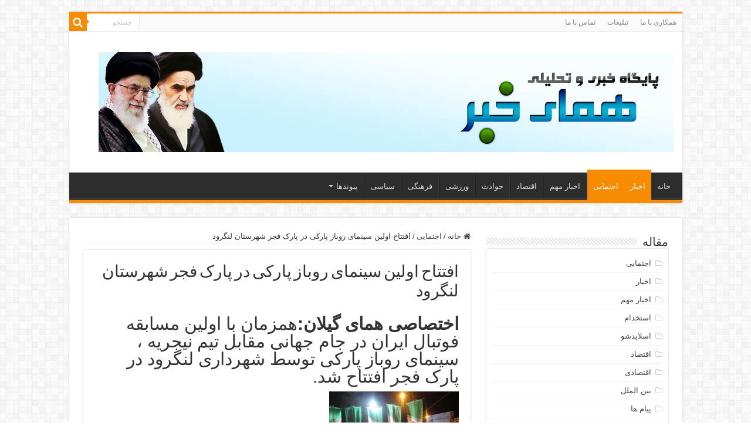

--- FILE ---
content_type: text/html; charset=UTF-8
request_url: https://homaykhabar.ir/%D8%A7%D9%81%D8%AA%D8%AA%D8%A7%D8%AD-%D8%A7%D9%88%D9%84%DB%8C%D9%86-%D8%B3%DB%8C%D9%86%D9%85%D8%A7%DB%8C-%D8%B1%D9%88%D8%A8%D8%A7%D8%B2-%D9%BE%D8%A7%D8%B1%DA%A9%DB%8C-%D8%AF%D8%B1-%D9%BE%D8%A7%D8%B1/
body_size: 12990
content:
<!DOCTYPE html>
<html dir="rtl" lang="fa-IR" prefix="og: http://ogp.me/ns#">
<head>
<meta charset="UTF-8" />
<link rel="profile" href="http://gmpg.org/xfn/11" />
<link rel="pingback" href="https://homaykhabar.ir/xmlrpc.php" />
<title>افتتاح اولین سینمای روباز پارکی در پارک فجر شهرستان لنگرود &#8211; پایگاه خبری و تحلیلی همای خبر</title>
<meta name='robots' content='max-image-preview:large' />
<link rel="alternate" type="application/rss+xml" title="پایگاه خبری و تحلیلی همای خبر &raquo; خوراک" href="https://homaykhabar.ir/feed/" />
<link rel="alternate" type="application/rss+xml" title="پایگاه خبری و تحلیلی همای خبر &raquo; خوراک دیدگاه‌ها" href="https://homaykhabar.ir/comments/feed/" />
<link rel="alternate" type="application/rss+xml" title="پایگاه خبری و تحلیلی همای خبر &raquo; افتتاح اولین سینمای روباز پارکی در پارک فجر شهرستان لنگرود خوراک دیدگاه‌ها" href="https://homaykhabar.ir/%d8%a7%d9%81%d8%aa%d8%aa%d8%a7%d8%ad-%d8%a7%d9%88%d9%84%db%8c%d9%86-%d8%b3%db%8c%d9%86%d9%85%d8%a7%db%8c-%d8%b1%d9%88%d8%a8%d8%a7%d8%b2-%d9%be%d8%a7%d8%b1%da%a9%db%8c-%d8%af%d8%b1-%d9%be%d8%a7%d8%b1/feed/" />
<link rel="alternate" title="oEmbed (JSON)" type="application/json+oembed" href="https://homaykhabar.ir/wp-json/oembed/1.0/embed?url=https%3A%2F%2Fhomaykhabar.ir%2F%25d8%25a7%25d9%2581%25d8%25aa%25d8%25aa%25d8%25a7%25d8%25ad-%25d8%25a7%25d9%2588%25d9%2584%25db%258c%25d9%2586-%25d8%25b3%25db%258c%25d9%2586%25d9%2585%25d8%25a7%25db%258c-%25d8%25b1%25d9%2588%25d8%25a8%25d8%25a7%25d8%25b2-%25d9%25be%25d8%25a7%25d8%25b1%25da%25a9%25db%258c-%25d8%25af%25d8%25b1-%25d9%25be%25d8%25a7%25d8%25b1%2F" />
<link rel="alternate" title="oEmbed (XML)" type="text/xml+oembed" href="https://homaykhabar.ir/wp-json/oembed/1.0/embed?url=https%3A%2F%2Fhomaykhabar.ir%2F%25d8%25a7%25d9%2581%25d8%25aa%25d8%25aa%25d8%25a7%25d8%25ad-%25d8%25a7%25d9%2588%25d9%2584%25db%258c%25d9%2586-%25d8%25b3%25db%258c%25d9%2586%25d9%2585%25d8%25a7%25db%258c-%25d8%25b1%25d9%2588%25d8%25a8%25d8%25a7%25d8%25b2-%25d9%25be%25d8%25a7%25d8%25b1%25da%25a9%25db%258c-%25d8%25af%25d8%25b1-%25d9%25be%25d8%25a7%25d8%25b1%2F&#038;format=xml" />
<style id='wp-img-auto-sizes-contain-inline-css' type='text/css'>
img:is([sizes=auto i],[sizes^="auto," i]){contain-intrinsic-size:3000px 1500px}
/*# sourceURL=wp-img-auto-sizes-contain-inline-css */
</style>
<style id='wp-emoji-styles-inline-css' type='text/css'>

	img.wp-smiley, img.emoji {
		display: inline !important;
		border: none !important;
		box-shadow: none !important;
		height: 1em !important;
		width: 1em !important;
		margin: 0 0.07em !important;
		vertical-align: -0.1em !important;
		background: none !important;
		padding: 0 !important;
	}
/*# sourceURL=wp-emoji-styles-inline-css */
</style>
<style id='wp-block-library-inline-css' type='text/css'>
:root{--wp-block-synced-color:#7a00df;--wp-block-synced-color--rgb:122,0,223;--wp-bound-block-color:var(--wp-block-synced-color);--wp-editor-canvas-background:#ddd;--wp-admin-theme-color:#007cba;--wp-admin-theme-color--rgb:0,124,186;--wp-admin-theme-color-darker-10:#006ba1;--wp-admin-theme-color-darker-10--rgb:0,107,160.5;--wp-admin-theme-color-darker-20:#005a87;--wp-admin-theme-color-darker-20--rgb:0,90,135;--wp-admin-border-width-focus:2px}@media (min-resolution:192dpi){:root{--wp-admin-border-width-focus:1.5px}}.wp-element-button{cursor:pointer}:root .has-very-light-gray-background-color{background-color:#eee}:root .has-very-dark-gray-background-color{background-color:#313131}:root .has-very-light-gray-color{color:#eee}:root .has-very-dark-gray-color{color:#313131}:root .has-vivid-green-cyan-to-vivid-cyan-blue-gradient-background{background:linear-gradient(135deg,#00d084,#0693e3)}:root .has-purple-crush-gradient-background{background:linear-gradient(135deg,#34e2e4,#4721fb 50%,#ab1dfe)}:root .has-hazy-dawn-gradient-background{background:linear-gradient(135deg,#faaca8,#dad0ec)}:root .has-subdued-olive-gradient-background{background:linear-gradient(135deg,#fafae1,#67a671)}:root .has-atomic-cream-gradient-background{background:linear-gradient(135deg,#fdd79a,#004a59)}:root .has-nightshade-gradient-background{background:linear-gradient(135deg,#330968,#31cdcf)}:root .has-midnight-gradient-background{background:linear-gradient(135deg,#020381,#2874fc)}:root{--wp--preset--font-size--normal:16px;--wp--preset--font-size--huge:42px}.has-regular-font-size{font-size:1em}.has-larger-font-size{font-size:2.625em}.has-normal-font-size{font-size:var(--wp--preset--font-size--normal)}.has-huge-font-size{font-size:var(--wp--preset--font-size--huge)}.has-text-align-center{text-align:center}.has-text-align-left{text-align:left}.has-text-align-right{text-align:right}.has-fit-text{white-space:nowrap!important}#end-resizable-editor-section{display:none}.aligncenter{clear:both}.items-justified-left{justify-content:flex-start}.items-justified-center{justify-content:center}.items-justified-right{justify-content:flex-end}.items-justified-space-between{justify-content:space-between}.screen-reader-text{border:0;clip-path:inset(50%);height:1px;margin:-1px;overflow:hidden;padding:0;position:absolute;width:1px;word-wrap:normal!important}.screen-reader-text:focus{background-color:#ddd;clip-path:none;color:#444;display:block;font-size:1em;height:auto;left:5px;line-height:normal;padding:15px 23px 14px;text-decoration:none;top:5px;width:auto;z-index:100000}html :where(.has-border-color){border-style:solid}html :where([style*=border-top-color]){border-top-style:solid}html :where([style*=border-right-color]){border-right-style:solid}html :where([style*=border-bottom-color]){border-bottom-style:solid}html :where([style*=border-left-color]){border-left-style:solid}html :where([style*=border-width]){border-style:solid}html :where([style*=border-top-width]){border-top-style:solid}html :where([style*=border-right-width]){border-right-style:solid}html :where([style*=border-bottom-width]){border-bottom-style:solid}html :where([style*=border-left-width]){border-left-style:solid}html :where(img[class*=wp-image-]){height:auto;max-width:100%}:where(figure){margin:0 0 1em}html :where(.is-position-sticky){--wp-admin--admin-bar--position-offset:var(--wp-admin--admin-bar--height,0px)}@media screen and (max-width:600px){html :where(.is-position-sticky){--wp-admin--admin-bar--position-offset:0px}}

/*# sourceURL=wp-block-library-inline-css */
</style><style id='global-styles-inline-css' type='text/css'>
:root{--wp--preset--aspect-ratio--square: 1;--wp--preset--aspect-ratio--4-3: 4/3;--wp--preset--aspect-ratio--3-4: 3/4;--wp--preset--aspect-ratio--3-2: 3/2;--wp--preset--aspect-ratio--2-3: 2/3;--wp--preset--aspect-ratio--16-9: 16/9;--wp--preset--aspect-ratio--9-16: 9/16;--wp--preset--color--black: #000000;--wp--preset--color--cyan-bluish-gray: #abb8c3;--wp--preset--color--white: #ffffff;--wp--preset--color--pale-pink: #f78da7;--wp--preset--color--vivid-red: #cf2e2e;--wp--preset--color--luminous-vivid-orange: #ff6900;--wp--preset--color--luminous-vivid-amber: #fcb900;--wp--preset--color--light-green-cyan: #7bdcb5;--wp--preset--color--vivid-green-cyan: #00d084;--wp--preset--color--pale-cyan-blue: #8ed1fc;--wp--preset--color--vivid-cyan-blue: #0693e3;--wp--preset--color--vivid-purple: #9b51e0;--wp--preset--gradient--vivid-cyan-blue-to-vivid-purple: linear-gradient(135deg,rgb(6,147,227) 0%,rgb(155,81,224) 100%);--wp--preset--gradient--light-green-cyan-to-vivid-green-cyan: linear-gradient(135deg,rgb(122,220,180) 0%,rgb(0,208,130) 100%);--wp--preset--gradient--luminous-vivid-amber-to-luminous-vivid-orange: linear-gradient(135deg,rgb(252,185,0) 0%,rgb(255,105,0) 100%);--wp--preset--gradient--luminous-vivid-orange-to-vivid-red: linear-gradient(135deg,rgb(255,105,0) 0%,rgb(207,46,46) 100%);--wp--preset--gradient--very-light-gray-to-cyan-bluish-gray: linear-gradient(135deg,rgb(238,238,238) 0%,rgb(169,184,195) 100%);--wp--preset--gradient--cool-to-warm-spectrum: linear-gradient(135deg,rgb(74,234,220) 0%,rgb(151,120,209) 20%,rgb(207,42,186) 40%,rgb(238,44,130) 60%,rgb(251,105,98) 80%,rgb(254,248,76) 100%);--wp--preset--gradient--blush-light-purple: linear-gradient(135deg,rgb(255,206,236) 0%,rgb(152,150,240) 100%);--wp--preset--gradient--blush-bordeaux: linear-gradient(135deg,rgb(254,205,165) 0%,rgb(254,45,45) 50%,rgb(107,0,62) 100%);--wp--preset--gradient--luminous-dusk: linear-gradient(135deg,rgb(255,203,112) 0%,rgb(199,81,192) 50%,rgb(65,88,208) 100%);--wp--preset--gradient--pale-ocean: linear-gradient(135deg,rgb(255,245,203) 0%,rgb(182,227,212) 50%,rgb(51,167,181) 100%);--wp--preset--gradient--electric-grass: linear-gradient(135deg,rgb(202,248,128) 0%,rgb(113,206,126) 100%);--wp--preset--gradient--midnight: linear-gradient(135deg,rgb(2,3,129) 0%,rgb(40,116,252) 100%);--wp--preset--font-size--small: 13px;--wp--preset--font-size--medium: 20px;--wp--preset--font-size--large: 36px;--wp--preset--font-size--x-large: 42px;--wp--preset--spacing--20: 0.44rem;--wp--preset--spacing--30: 0.67rem;--wp--preset--spacing--40: 1rem;--wp--preset--spacing--50: 1.5rem;--wp--preset--spacing--60: 2.25rem;--wp--preset--spacing--70: 3.38rem;--wp--preset--spacing--80: 5.06rem;--wp--preset--shadow--natural: 6px 6px 9px rgba(0, 0, 0, 0.2);--wp--preset--shadow--deep: 12px 12px 50px rgba(0, 0, 0, 0.4);--wp--preset--shadow--sharp: 6px 6px 0px rgba(0, 0, 0, 0.2);--wp--preset--shadow--outlined: 6px 6px 0px -3px rgb(255, 255, 255), 6px 6px rgb(0, 0, 0);--wp--preset--shadow--crisp: 6px 6px 0px rgb(0, 0, 0);}:where(.is-layout-flex){gap: 0.5em;}:where(.is-layout-grid){gap: 0.5em;}body .is-layout-flex{display: flex;}.is-layout-flex{flex-wrap: wrap;align-items: center;}.is-layout-flex > :is(*, div){margin: 0;}body .is-layout-grid{display: grid;}.is-layout-grid > :is(*, div){margin: 0;}:where(.wp-block-columns.is-layout-flex){gap: 2em;}:where(.wp-block-columns.is-layout-grid){gap: 2em;}:where(.wp-block-post-template.is-layout-flex){gap: 1.25em;}:where(.wp-block-post-template.is-layout-grid){gap: 1.25em;}.has-black-color{color: var(--wp--preset--color--black) !important;}.has-cyan-bluish-gray-color{color: var(--wp--preset--color--cyan-bluish-gray) !important;}.has-white-color{color: var(--wp--preset--color--white) !important;}.has-pale-pink-color{color: var(--wp--preset--color--pale-pink) !important;}.has-vivid-red-color{color: var(--wp--preset--color--vivid-red) !important;}.has-luminous-vivid-orange-color{color: var(--wp--preset--color--luminous-vivid-orange) !important;}.has-luminous-vivid-amber-color{color: var(--wp--preset--color--luminous-vivid-amber) !important;}.has-light-green-cyan-color{color: var(--wp--preset--color--light-green-cyan) !important;}.has-vivid-green-cyan-color{color: var(--wp--preset--color--vivid-green-cyan) !important;}.has-pale-cyan-blue-color{color: var(--wp--preset--color--pale-cyan-blue) !important;}.has-vivid-cyan-blue-color{color: var(--wp--preset--color--vivid-cyan-blue) !important;}.has-vivid-purple-color{color: var(--wp--preset--color--vivid-purple) !important;}.has-black-background-color{background-color: var(--wp--preset--color--black) !important;}.has-cyan-bluish-gray-background-color{background-color: var(--wp--preset--color--cyan-bluish-gray) !important;}.has-white-background-color{background-color: var(--wp--preset--color--white) !important;}.has-pale-pink-background-color{background-color: var(--wp--preset--color--pale-pink) !important;}.has-vivid-red-background-color{background-color: var(--wp--preset--color--vivid-red) !important;}.has-luminous-vivid-orange-background-color{background-color: var(--wp--preset--color--luminous-vivid-orange) !important;}.has-luminous-vivid-amber-background-color{background-color: var(--wp--preset--color--luminous-vivid-amber) !important;}.has-light-green-cyan-background-color{background-color: var(--wp--preset--color--light-green-cyan) !important;}.has-vivid-green-cyan-background-color{background-color: var(--wp--preset--color--vivid-green-cyan) !important;}.has-pale-cyan-blue-background-color{background-color: var(--wp--preset--color--pale-cyan-blue) !important;}.has-vivid-cyan-blue-background-color{background-color: var(--wp--preset--color--vivid-cyan-blue) !important;}.has-vivid-purple-background-color{background-color: var(--wp--preset--color--vivid-purple) !important;}.has-black-border-color{border-color: var(--wp--preset--color--black) !important;}.has-cyan-bluish-gray-border-color{border-color: var(--wp--preset--color--cyan-bluish-gray) !important;}.has-white-border-color{border-color: var(--wp--preset--color--white) !important;}.has-pale-pink-border-color{border-color: var(--wp--preset--color--pale-pink) !important;}.has-vivid-red-border-color{border-color: var(--wp--preset--color--vivid-red) !important;}.has-luminous-vivid-orange-border-color{border-color: var(--wp--preset--color--luminous-vivid-orange) !important;}.has-luminous-vivid-amber-border-color{border-color: var(--wp--preset--color--luminous-vivid-amber) !important;}.has-light-green-cyan-border-color{border-color: var(--wp--preset--color--light-green-cyan) !important;}.has-vivid-green-cyan-border-color{border-color: var(--wp--preset--color--vivid-green-cyan) !important;}.has-pale-cyan-blue-border-color{border-color: var(--wp--preset--color--pale-cyan-blue) !important;}.has-vivid-cyan-blue-border-color{border-color: var(--wp--preset--color--vivid-cyan-blue) !important;}.has-vivid-purple-border-color{border-color: var(--wp--preset--color--vivid-purple) !important;}.has-vivid-cyan-blue-to-vivid-purple-gradient-background{background: var(--wp--preset--gradient--vivid-cyan-blue-to-vivid-purple) !important;}.has-light-green-cyan-to-vivid-green-cyan-gradient-background{background: var(--wp--preset--gradient--light-green-cyan-to-vivid-green-cyan) !important;}.has-luminous-vivid-amber-to-luminous-vivid-orange-gradient-background{background: var(--wp--preset--gradient--luminous-vivid-amber-to-luminous-vivid-orange) !important;}.has-luminous-vivid-orange-to-vivid-red-gradient-background{background: var(--wp--preset--gradient--luminous-vivid-orange-to-vivid-red) !important;}.has-very-light-gray-to-cyan-bluish-gray-gradient-background{background: var(--wp--preset--gradient--very-light-gray-to-cyan-bluish-gray) !important;}.has-cool-to-warm-spectrum-gradient-background{background: var(--wp--preset--gradient--cool-to-warm-spectrum) !important;}.has-blush-light-purple-gradient-background{background: var(--wp--preset--gradient--blush-light-purple) !important;}.has-blush-bordeaux-gradient-background{background: var(--wp--preset--gradient--blush-bordeaux) !important;}.has-luminous-dusk-gradient-background{background: var(--wp--preset--gradient--luminous-dusk) !important;}.has-pale-ocean-gradient-background{background: var(--wp--preset--gradient--pale-ocean) !important;}.has-electric-grass-gradient-background{background: var(--wp--preset--gradient--electric-grass) !important;}.has-midnight-gradient-background{background: var(--wp--preset--gradient--midnight) !important;}.has-small-font-size{font-size: var(--wp--preset--font-size--small) !important;}.has-medium-font-size{font-size: var(--wp--preset--font-size--medium) !important;}.has-large-font-size{font-size: var(--wp--preset--font-size--large) !important;}.has-x-large-font-size{font-size: var(--wp--preset--font-size--x-large) !important;}
/*# sourceURL=global-styles-inline-css */
</style>

<style id='classic-theme-styles-inline-css' type='text/css'>
/*! This file is auto-generated */
.wp-block-button__link{color:#fff;background-color:#32373c;border-radius:9999px;box-shadow:none;text-decoration:none;padding:calc(.667em + 2px) calc(1.333em + 2px);font-size:1.125em}.wp-block-file__button{background:#32373c;color:#fff;text-decoration:none}
/*# sourceURL=/wp-includes/css/classic-themes.min.css */
</style>
<link rel='stylesheet' id='contact-form-7-css' href='https://homaykhabar.ir/wp-content/plugins/contact-form-7/includes/css/styles.css' type='text/css' media='all' />
<link rel='stylesheet' id='contact-form-7-rtl-css' href='https://homaykhabar.ir/wp-content/plugins/contact-form-7/includes/css/styles-rtl.css' type='text/css' media='all' />
<link rel='stylesheet' id='parent-style-css' href='https://homaykhabar.ir/wp-content/themes/sahifa/style.css' type='text/css' media='all' />
<link rel='stylesheet' id='tie-style-css' href='https://homaykhabar.ir/wp-content/themes/sahifa-child/style.css' type='text/css' media='all' />
<link rel='stylesheet' id='tie-ilightbox-skin-css' href='https://homaykhabar.ir/wp-content/themes/sahifa/css/ilightbox/dark-skin/skin.css' type='text/css' media='all' />
<script type="text/javascript" src="https://homaykhabar.ir/wp-includes/js/jquery/jquery.min.js" id="jquery-core-js"></script>
<script type="text/javascript" src="https://homaykhabar.ir/wp-includes/js/jquery/jquery-migrate.min.js" id="jquery-migrate-js"></script>
<link rel="https://api.w.org/" href="https://homaykhabar.ir/wp-json/" /><link rel="alternate" title="JSON" type="application/json" href="https://homaykhabar.ir/wp-json/wp/v2/posts/7849" /><link rel="EditURI" type="application/rsd+xml" title="RSD" href="https://homaykhabar.ir/xmlrpc.php?rsd" />
<link rel="stylesheet" href="https://homaykhabar.ir/wp-content/themes/sahifa-child/rtl.css" type="text/css" media="screen" /><meta name="generator" content="WordPress 6.9" />
<link rel="canonical" href="https://homaykhabar.ir/%d8%a7%d9%81%d8%aa%d8%aa%d8%a7%d8%ad-%d8%a7%d9%88%d9%84%db%8c%d9%86-%d8%b3%db%8c%d9%86%d9%85%d8%a7%db%8c-%d8%b1%d9%88%d8%a8%d8%a7%d8%b2-%d9%be%d8%a7%d8%b1%da%a9%db%8c-%d8%af%d8%b1-%d9%be%d8%a7%d8%b1/" />
<link rel='shortlink' href='https://homaykhabar.ir/?p=7849' />
<!-- Analytics by WP Statistics - https://wp-statistics.com -->
<link rel="shortcut icon" href="https://homaykhabar.ir/wp-content/themes/sahifa/favicon.ico" title="Favicon" />
<!--[if IE]>
<script type="text/javascript">jQuery(document).ready(function (){ jQuery(".menu-item").has("ul").children("a").attr("aria-haspopup", "true");});</script>
<![endif]-->
<!--[if lt IE 9]>
<script src="https://homaykhabar.ir/wp-content/themes/sahifa/js/html5.js"></script>
<script src="https://homaykhabar.ir/wp-content/themes/sahifa/js/selectivizr-min.js"></script>
<![endif]-->
<!--[if IE 9]>
<link rel="stylesheet" type="text/css" media="all" href="https://homaykhabar.ir/wp-content/themes/sahifa/css/ie9.css" />
<![endif]-->
<!--[if IE 8]>
<link rel="stylesheet" type="text/css" media="all" href="https://homaykhabar.ir/wp-content/themes/sahifa/css/ie8.css" />
<![endif]-->
<!--[if IE 7]>
<link rel="stylesheet" type="text/css" media="all" href="https://homaykhabar.ir/wp-content/themes/sahifa/css/ie7.css" />
<![endif]-->


<meta name="viewport" content="width=device-width, initial-scale=1.0" />



<style type="text/css" media="screen">


</style>

		<script type="text/javascript">
			/* <![CDATA[ */
				var sf_position = '0';
				var sf_templates = "<a href=\"{search_url_escaped}\">\u0645\u0634\u0627\u0647\u062f\u0647 \u062a\u0645\u0627\u0645 \u0646\u062a\u0627\u06cc\u062c<\/a>";
				var sf_input = '.search-live';
				jQuery(document).ready(function(){
					jQuery(sf_input).ajaxyLiveSearch({"expand":false,"searchUrl":"https:\/\/homaykhabar.ir\/?s=%s","text":"Search","delay":500,"iwidth":180,"width":315,"ajaxUrl":"https:\/\/homaykhabar.ir\/wp-admin\/admin-ajax.php","rtl":0});
					jQuery(".live-search_ajaxy-selective-input").keyup(function() {
						var width = jQuery(this).val().length * 8;
						if(width < 50) {
							width = 50;
						}
						jQuery(this).width(width);
					});
					jQuery(".live-search_ajaxy-selective-search").click(function() {
						jQuery(this).find(".live-search_ajaxy-selective-input").focus();
					});
					jQuery(".live-search_ajaxy-selective-close").click(function() {
						jQuery(this).parent().remove();
					});
				});
			/* ]]> */
		</script>
		<meta name="fontiran.com:license" content="NB76C">
<link rel="stylesheet" type="text/css" href="https://homaykhabar.ir/wp-content/themes/sahifa/fonts/abzarwp-fonts/fonts.css" />
</head>
<body id="top" class="rtl wp-singular post-template-default single single-post postid-7849 single-format-standard wp-theme-sahifa wp-child-theme-sahifa-child">

<div class="wrapper-outer">

	<div class="background-cover"></div>

	<aside id="slide-out">

	
	
		<div id="mobile-menu" ></div>
	</aside><!-- #slide-out /-->

		<div id="wrapper" class="boxed">
		<div class="inner-wrapper">

		<header id="theme-header" class="theme-header">
						<div id="top-nav" class="top-nav">
				<div class="container">

			
				<div class="top-menu"><ul id="menu-%d9%82%d8%b3%d9%85%d8%aa-%d8%a8%d8%a7%d9%84%d8%a7%db%8c%db%8c" class="menu"><li id="menu-item-9165" class="menu-item menu-item-type-post_type menu-item-object-page menu-item-9165"><a href="https://homaykhabar.ir/?page_id=9149">همکاری با ما</a></li>
<li id="menu-item-9168" class="menu-item menu-item-type-post_type menu-item-object-page menu-item-9168"><a href="https://homaykhabar.ir/%d8%aa%d8%a8%d9%84%db%8c%d8%ba%d8%a7%d8%aa/">تبلیغات</a></li>
<li id="menu-item-85440" class="menu-item menu-item-type-post_type menu-item-object-page menu-item-85440"><a href="https://homaykhabar.ir/%d8%aa%d9%85%d8%a7%d8%b3-%d8%a8%d8%a7-%d9%85%d8%a7/">تماس با ما</a></li>
</ul></div>
						<div class="search-block">
						<form method="get" id="searchform-header" action="https://homaykhabar.ir/">
							<button class="search-button" type="submit" value="جستجو"><i class="fa fa-search"></i></button>
							<input class="search-live" type="text" id="s-header" name="s" title="جستجو" value="جستجو" onfocus="if (this.value == 'جستجو') {this.value = '';}" onblur="if (this.value == '') {this.value = 'جستجو';}"  />
						</form>
					</div><!-- .search-block /-->
			<div class="social-icons">
		
			</div>

	
	
				</div><!-- .container /-->
			</div><!-- .top-menu /-->
			
		<div class="header-content">

					<a id="slide-out-open" class="slide-out-open" href="#"><span></span></a>
		
			<div class="logo" style=" margin-top:15px; margin-bottom:15px;">
			<h2>								<a title="پایگاه خبری و تحلیلی همای خبر" href="https://homaykhabar.ir/">
					<img src="http://homaykhabar.ir/wp-content/uploads/2015/03/Homye-Gilan-Asli.jpg" alt="پایگاه خبری و تحلیلی همای خبر"  /><strong>پایگاه خبری و تحلیلی همای خبر پایگاه خبری و تحلیلی همای خبر|پایگاه خبری و تحلیلی همای گیلان|پایگاه خبری و تحلیلی استان گیلان|اخبار گیلان| اخبار روز گیلان | خبرهای گیلان| با اخبار گیلان همراه شوید|</strong>
				</a>
			</h2>			</div><!-- .logo /-->
						<div class="clear"></div>

		</div>
													<nav id="main-nav" class="fixed-enabled">
				<div class="container">

				
					<div class="main-menu"><ul id="menu-%d9%85%d9%86%d9%88%db%8c-%d8%a8%d8%a7%d9%84%d8%a7%db%8c%db%8c" class="menu"><li id="menu-item-9178" class="menu-item menu-item-type-custom menu-item-object-custom menu-item-9178"><a href="http://www.homaygilan.ir/">خانه</a></li>
<li id="menu-item-9151" class="menu-item menu-item-type-taxonomy menu-item-object-category current-post-ancestor current-menu-parent current-post-parent menu-item-9151"><a href="https://homaykhabar.ir/category/%d8%a7%d8%ae%d8%a8%d8%a7%d8%b1/">اخبار</a></li>
<li id="menu-item-9152" class="menu-item menu-item-type-taxonomy menu-item-object-category current-post-ancestor current-menu-parent current-post-parent menu-item-9152"><a href="https://homaykhabar.ir/category/%d8%a7%d8%ac%d8%aa%d9%85%d8%a7%db%8c%db%8c/">اجتمایی</a></li>
<li id="menu-item-9153" class="menu-item menu-item-type-taxonomy menu-item-object-category menu-item-9153"><a href="https://homaykhabar.ir/category/%d8%a7%d8%ae%d8%a8%d8%a7%d8%b1-%d9%85%d9%87%d9%85/">اخبار مهم</a></li>
<li id="menu-item-9154" class="menu-item menu-item-type-taxonomy menu-item-object-category menu-item-9154"><a href="https://homaykhabar.ir/category/%d8%a7%d9%82%d8%aa%d8%b5%d8%a7%d8%af/">اقتصاد</a></li>
<li id="menu-item-9155" class="menu-item menu-item-type-taxonomy menu-item-object-category menu-item-9155"><a href="https://homaykhabar.ir/category/%d8%ad%d9%88%d8%a7%d8%af%d8%ab/">حوادث</a></li>
<li id="menu-item-9156" class="menu-item menu-item-type-taxonomy menu-item-object-category menu-item-9156"><a href="https://homaykhabar.ir/category/%d9%88%d8%b1%d8%b2%d8%b4%db%8c/">ورزشی</a></li>
<li id="menu-item-9157" class="menu-item menu-item-type-taxonomy menu-item-object-category menu-item-9157"><a href="https://homaykhabar.ir/category/%d9%81%d8%b1%d9%87%d9%86%da%af%db%8c/">فرهنگی</a></li>
<li id="menu-item-9158" class="menu-item menu-item-type-taxonomy menu-item-object-category menu-item-9158"><a href="https://homaykhabar.ir/category/%d8%b3%db%8c%d8%a7%d8%b3%db%8c/">سیاسی</a></li>
<li id="menu-item-39210" class="menu-item menu-item-type-custom menu-item-object-custom menu-item-has-children menu-item-39210"><a>پیوندها</a>
<ul class="sub-menu menu-sub-content">
	<li id="menu-item-39211" class="menu-item menu-item-type-custom menu-item-object-custom menu-item-39211"><a href="http://www.zabanegooya.com/">زبان گویا</a></li>
	<li id="menu-item-39212" class="menu-item menu-item-type-custom menu-item-object-custom menu-item-39212"><a href="http://www.sharghpress.com/">شرق پرس</a></li>
	<li id="menu-item-39213" class="menu-item menu-item-type-custom menu-item-object-custom menu-item-39213"><a href="http://diyarmirza.ir/">دیار میرزا</a></li>
	<li id="menu-item-39214" class="menu-item menu-item-type-custom menu-item-object-custom menu-item-39214"><a href="http://www.tadbireshargh.ir/">تدبیر شرق</a></li>
	<li id="menu-item-39215" class="menu-item menu-item-type-custom menu-item-object-custom menu-item-39215"><a href="http://asretadbir.com/">عصر تدبیر</a></li>
	<li id="menu-item-39216" class="menu-item menu-item-type-custom menu-item-object-custom menu-item-39216"><a href="http://www.khazaronline.com/">خزر آنلاین</a></li>
	<li id="menu-item-39217" class="menu-item menu-item-type-custom menu-item-object-custom menu-item-39217"><a href="http://1sowmesaranews.ir/">صومعه نیوز</a></li>
	<li id="menu-item-39219" class="menu-item menu-item-type-custom menu-item-object-custom menu-item-39219"><a href="http://http//gilnegah.ir/">گیل نگاه</a></li>
	<li id="menu-item-49484" class="menu-item menu-item-type-custom menu-item-object-custom menu-item-49484"><a href="http://shoaresal.ir">شعار سال</a></li>
	<li id="menu-item-39218" class="menu-item menu-item-type-custom menu-item-object-custom menu-item-39218"><a href="http://sowmesaraonline.ir/">خبرگزاری صومعه سرا</a></li>
</ul>
</li>
</ul></div>					
					
				</div>
			</nav><!-- .main-nav /-->
					</header><!-- #header /-->

	
	
	<div id="main-content" class="container">

	
	
	
	
	
	<div class="content">

		
		<nav id="crumbs"><a href="https://homaykhabar.ir/"><span class="fa fa-home" aria-hidden="true"></span> خانه</a><span class="delimiter">/</span><a href="https://homaykhabar.ir/category/%d8%a7%d8%ac%d8%aa%d9%85%d8%a7%db%8c%db%8c/">اجتمایی</a><span class="delimiter">/</span><span class="current">افتتاح اولین سینمای روباز پارکی در پارک فجر شهرستان لنگرود</span></nav>
		

		
		<article class="post-listing post-7849 post type-post status-publish format-standard has-post-thumbnail  category-68 category-1 tag-1410 tag-1412 tag-1411" id="the-post">
			
			<div class="post-inner">

							<h1 class="name post-title entry-title"><span itemprop="name">افتتاح اولین سینمای روباز پارکی در پارک فجر شهرستان لنگرود</span></h1>

				<!--Array
(
    [_edit_last] => Array
        (
            [0] => 1
        )

    [_edit_lock] => Array
        (
            [0] => 1402977594:1
        )

    [_thumbnail_id] => Array
        (
            [0] => 7852
        )

    [tie_views] => Array
        (
            [0] => 543
        )

)
--!>			
				<div class="entry">
					
					
					<h2><strong>اختصاصی همای گیلان:</strong>همزمان با اولین مسابقه  فوتبال ایران در جام جهانی مقابل تیم نیجریه ، سینمای روباز پارکی توسط شهرداری لنگرود در پارک فجر افتتاح شد.</h2>
<p><a href="/wp-content/uploads/2014/06/42.jpg"><img decoding="async" class="alignnone size-full wp-image-7852" src="/wp-content/uploads/2014/06/42.jpg" alt="4" width="221" height="166" /></a></p>
<h2>در این مراسم شهردار لنگرود ضمن آرزوی موفقیت برای تیم ملی ایران گفت :پارک فجر یکی از مهمترین تفرجگاه شهر لنگرود است که مجموعه شهرداری و اعضای شورای اسلامی شهر برنامه های گسترده  ای را برای این مکان در نظر گرفته اند.</h2>
<h2>انصاری شهردار لنگرود در خصوص افتتاح این پروژه گفت: افتتاح سینمای روباز پارکی با همکاری اعضای شورای شهر و همچنین جهاد دانشگاهی استان گیلان انجام شده است که جا دارد از این بزرگواران قدردانی نمایم. این پروژه در تمام طول تابستان بویژه بخش مستقیم مسابقات جام جهانی در اختیار همشهریان و مسافران عزیزی که شهر ما را انتخاب کرده اند ،  قرار می گیرد.</h2>
<h2>وی اظهار داشت : تبدیل یکی از جزیره های استخر به سینما و همچنین ایجاد کافی شاپ و رستوران در جزیره دوم ، افتتاح پیست دوچرخه سواری از برنامه هایی است که بزودی در پارک فجر به بهره برداری خواهد رسید.</h2>
<h2>لازم به ذکر است عنوان نمایم اولین مسابقه ایران- نیجریه با نتیجه صفر بر صفر به پایان رسید</h2>
<p><a href="/wp-content/uploads/2014/06/23.jpg"><img decoding="async" class="alignnone size-full wp-image-7851" src="/wp-content/uploads/2014/06/23.jpg" alt="2" width="221" height="166" /></a> <a href="/wp-content/uploads/2014/06/14.jpg"><img decoding="async" class="alignnone size-full wp-image-7850" src="/wp-content/uploads/2014/06/14.jpg" alt="1" width="221" height="166" /></a></p>
					
									</div><!-- .entry /-->


								<div class="clear"></div>
			</div><!-- .post-inner -->

			<script type="application/ld+json">{"@context":"http:\/\/schema.org","@type":"Article","dateCreated":"1393\/3\/27 4:00:55","datePublished":"1393\/3\/27 4:00:55","dateModified":"2014-06-17T04:01:54+00:00","headline":"\u0627\u0641\u062a\u062a\u0627\u062d \u0627\u0648\u0644\u06cc\u0646 \u0633\u06cc\u0646\u0645\u0627\u06cc \u0631\u0648\u0628\u0627\u0632 \u067e\u0627\u0631\u06a9\u06cc \u062f\u0631 \u067e\u0627\u0631\u06a9 \u0641\u062c\u0631 \u0634\u0647\u0631\u0633\u062a\u0627\u0646 \u0644\u0646\u06af\u0631\u0648\u062f","name":"\u0627\u0641\u062a\u062a\u0627\u062d \u0627\u0648\u0644\u06cc\u0646 \u0633\u06cc\u0646\u0645\u0627\u06cc \u0631\u0648\u0628\u0627\u0632 \u067e\u0627\u0631\u06a9\u06cc \u062f\u0631 \u067e\u0627\u0631\u06a9 \u0641\u062c\u0631 \u0634\u0647\u0631\u0633\u062a\u0627\u0646 \u0644\u0646\u06af\u0631\u0648\u062f","keywords":"\u0627\u0641\u062a\u062a\u0627\u062d \u0627\u0648\u0644\u06cc\u0646 \u0633\u06cc\u0646\u0645\u0627\u06cc \u0631\u0648\u0628\u0627\u0632 \u067e\u0627\u0631\u06a9\u06cc \u062f\u0631 \u067e\u0627\u0631\u06a9 \u0641\u062c\u0631 \u0634\u0647\u0631\u0633\u062a\u0627\u0646 \u0644\u0646\u06af\u0631\u0648\u062f,\u0627\u0641\u062a\u062a\u0627\u062d \u0633\u06cc\u0646\u0645\u0627\u06cc \u0631\u0648\u0628\u0627\u0632 \u067e\u0627\u0631\u06a9\u06cc,\u0627\u0646\u0635\u0627\u0631\u06cc \u0634\u0647\u0631\u062f\u0627\u0631 \u0644\u0646\u06af\u0631\u0648\u062f","url":"https:\/\/homaykhabar.ir\/%d8%a7%d9%81%d8%aa%d8%aa%d8%a7%d8%ad-%d8%a7%d9%88%d9%84%db%8c%d9%86-%d8%b3%db%8c%d9%86%d9%85%d8%a7%db%8c-%d8%b1%d9%88%d8%a8%d8%a7%d8%b2-%d9%be%d8%a7%d8%b1%da%a9%db%8c-%d8%af%d8%b1-%d9%be%d8%a7%d8%b1\/","description":"\u0627\u062e\u062a\u0635\u0627\u0635\u06cc \u0647\u0645\u0627\u06cc \u06af\u06cc\u0644\u0627\u0646:\u0647\u0645\u0632\u0645\u0627\u0646 \u0628\u0627 \u0627\u0648\u0644\u06cc\u0646 \u0645\u0633\u0627\u0628\u0642\u0647\u00a0 \u0641\u0648\u062a\u0628\u0627\u0644 \u0627\u06cc\u0631\u0627\u0646 \u062f\u0631 \u062c\u0627\u0645 \u062c\u0647\u0627\u0646\u06cc \u0645\u0642\u0627\u0628\u0644 \u062a\u06cc\u0645 \u0646\u06cc\u062c\u0631\u06cc\u0647 \u060c \u0633\u06cc\u0646\u0645\u0627\u06cc \u0631\u0648\u0628\u0627\u0632 \u067e\u0627\u0631\u06a9\u06cc \u062a\u0648\u0633\u0637 \u0634\u0647\u0631\u062f\u0627\u0631\u06cc \u0644\u0646\u06af\u0631\u0648\u062f \u062f\u0631 \u067e\u0627\u0631\u06a9 \u0641\u062c\u0631 \u0627\u0641\u062a\u062a\u0627\u062d \u0634\u062f. \u062f\u0631 \u0627\u06cc\u0646 \u0645\u0631\u0627\u0633\u0645 \u0634\u0647\u0631\u062f\u0627\u0631 \u0644\u0646\u06af\u0631\u0648\u062f \u0636\u0645\u0646 \u0622\u0631\u0632\u0648\u06cc \u0645\u0648\u0641\u0642\u06cc\u062a \u0628\u0631\u0627\u06cc \u062a","copyrightYear":"1393","publisher":{"@id":"#Publisher","@type":"Organization","name":"\u067e\u0627\u06cc\u06af\u0627\u0647 \u062e\u0628\u0631\u06cc \u0648 \u062a\u062d\u0644\u06cc\u0644\u06cc \u0647\u0645\u0627\u06cc \u062e\u0628\u0631","logo":{"@type":"ImageObject","url":"http:\/\/homaykhabar.ir\/wp-content\/uploads\/2015\/03\/Homye-Gilan-Asli.jpg"}},"sourceOrganization":{"@id":"#Publisher"},"copyrightHolder":{"@id":"#Publisher"},"mainEntityOfPage":{"@type":"WebPage","@id":"https:\/\/homaykhabar.ir\/%d8%a7%d9%81%d8%aa%d8%aa%d8%a7%d8%ad-%d8%a7%d9%88%d9%84%db%8c%d9%86-%d8%b3%db%8c%d9%86%d9%85%d8%a7%db%8c-%d8%b1%d9%88%d8%a8%d8%a7%d8%b2-%d9%be%d8%a7%d8%b1%da%a9%db%8c-%d8%af%d8%b1-%d9%be%d8%a7%d8%b1\/","breadcrumb":{"@id":"#crumbs"}},"author":{"@type":"Person","name":"","url":"https:\/\/homaykhabar.ir\/author\/"},"articleSection":"\u0627\u062c\u062a\u0645\u0627\u06cc\u06cc,\u0627\u062e\u0628\u0627\u0631","articleBody":"\u0627\u062e\u062a\u0635\u0627\u0635\u06cc \u0647\u0645\u0627\u06cc \u06af\u06cc\u0644\u0627\u0646:\u0647\u0645\u0632\u0645\u0627\u0646 \u0628\u0627 \u0627\u0648\u0644\u06cc\u0646 \u0645\u0633\u0627\u0628\u0642\u0647\u00a0 \u0641\u0648\u062a\u0628\u0627\u0644 \u0627\u06cc\u0631\u0627\u0646 \u062f\u0631 \u062c\u0627\u0645 \u062c\u0647\u0627\u0646\u06cc \u0645\u0642\u0627\u0628\u0644 \u062a\u06cc\u0645 \u0646\u06cc\u062c\u0631\u06cc\u0647 \u060c \u0633\u06cc\u0646\u0645\u0627\u06cc \u0631\u0648\u0628\u0627\u0632 \u067e\u0627\u0631\u06a9\u06cc \u062a\u0648\u0633\u0637 \u0634\u0647\u0631\u062f\u0627\u0631\u06cc \u0644\u0646\u06af\u0631\u0648\u062f \u062f\u0631 \u067e\u0627\u0631\u06a9 \u0641\u062c\u0631 \u0627\u0641\u062a\u062a\u0627\u062d \u0634\u062f.\r\n\r\n\u062f\u0631 \u0627\u06cc\u0646 \u0645\u0631\u0627\u0633\u0645 \u0634\u0647\u0631\u062f\u0627\u0631 \u0644\u0646\u06af\u0631\u0648\u062f \u0636\u0645\u0646 \u0622\u0631\u0632\u0648\u06cc \u0645\u0648\u0641\u0642\u06cc\u062a \u0628\u0631\u0627\u06cc \u062a\u06cc\u0645 \u0645\u0644\u06cc \u0627\u06cc\u0631\u0627\u0646 \u06af\u0641\u062a :\u067e\u0627\u0631\u06a9 \u0641\u062c\u0631 \u06cc\u06a9\u06cc \u0627\u0632 \u0645\u0647\u0645\u062a\u0631\u06cc\u0646 \u062a\u0641\u0631\u062c\u06af\u0627\u0647 \u0634\u0647\u0631 \u0644\u0646\u06af\u0631\u0648\u062f \u0627\u0633\u062a \u06a9\u0647 \u0645\u062c\u0645\u0648\u0639\u0647 \u0634\u0647\u0631\u062f\u0627\u0631\u06cc \u0648 \u0627\u0639\u0636\u0627\u06cc \u0634\u0648\u0631\u0627\u06cc \u0627\u0633\u0644\u0627\u0645\u06cc \u0634\u0647\u0631 \u0628\u0631\u0646\u0627\u0645\u0647 \u0647\u0627\u06cc \u06af\u0633\u062a\u0631\u062f\u0647 \u00a0\u0627\u06cc \u0631\u0627 \u0628\u0631\u0627\u06cc \u0627\u06cc\u0646 \u0645\u06a9\u0627\u0646 \u062f\u0631 \u0646\u0638\u0631 \u06af\u0631\u0641\u062a\u0647 \u0627\u0646\u062f.\r\n\u0627\u0646\u0635\u0627\u0631\u06cc \u0634\u0647\u0631\u062f\u0627\u0631 \u0644\u0646\u06af\u0631\u0648\u062f \u062f\u0631 \u062e\u0635\u0648\u0635 \u0627\u0641\u062a\u062a\u0627\u062d \u0627\u06cc\u0646 \u067e\u0631\u0648\u0698\u0647 \u06af\u0641\u062a: \u0627\u0641\u062a\u062a\u0627\u062d \u0633\u06cc\u0646\u0645\u0627\u06cc \u0631\u0648\u0628\u0627\u0632 \u067e\u0627\u0631\u06a9\u06cc \u0628\u0627 \u0647\u0645\u06a9\u0627\u0631\u06cc \u0627\u0639\u0636\u0627\u06cc \u0634\u0648\u0631\u0627\u06cc \u0634\u0647\u0631 \u0648 \u0647\u0645\u0686\u0646\u06cc\u0646 \u062c\u0647\u0627\u062f \u062f\u0627\u0646\u0634\u06af\u0627\u0647\u06cc \u0627\u0633\u062a\u0627\u0646 \u06af\u06cc\u0644\u0627\u0646 \u0627\u0646\u062c\u0627\u0645 \u0634\u062f\u0647 \u0627\u0633\u062a \u06a9\u0647 \u062c\u0627 \u062f\u0627\u0631\u062f \u0627\u0632 \u0627\u06cc\u0646 \u0628\u0632\u0631\u06af\u0648\u0627\u0631\u0627\u0646 \u0642\u062f\u0631\u062f\u0627\u0646\u06cc \u0646\u0645\u0627\u06cc\u0645. \u0627\u06cc\u0646 \u067e\u0631\u0648\u0698\u0647 \u062f\u0631 \u062a\u0645\u0627\u0645 \u0637\u0648\u0644 \u062a\u0627\u0628\u0633\u062a\u0627\u0646 \u0628\u0648\u06cc\u0698\u0647 \u0628\u062e\u0634 \u0645\u0633\u062a\u0642\u06cc\u0645 \u0645\u0633\u0627\u0628\u0642\u0627\u062a \u062c\u0627\u0645 \u062c\u0647\u0627\u0646\u06cc \u062f\u0631 \u0627\u062e\u062a\u06cc\u0627\u0631 \u0647\u0645\u0634\u0647\u0631\u06cc\u0627\u0646 \u0648 \u0645\u0633\u0627\u0641\u0631\u0627\u0646 \u0639\u0632\u06cc\u0632\u06cc \u06a9\u0647 \u0634\u0647\u0631 \u0645\u0627 \u0631\u0627 \u0627\u0646\u062a\u062e\u0627\u0628 \u06a9\u0631\u062f\u0647 \u0627\u0646\u062f \u060c \u00a0\u0642\u0631\u0627\u0631 \u0645\u06cc \u06af\u06cc\u0631\u062f.\r\n\u0648\u06cc \u0627\u0638\u0647\u0627\u0631 \u062f\u0627\u0634\u062a : \u062a\u0628\u062f\u06cc\u0644 \u06cc\u06a9\u06cc \u0627\u0632 \u062c\u0632\u06cc\u0631\u0647 \u0647\u0627\u06cc \u0627\u0633\u062a\u062e\u0631 \u0628\u0647 \u0633\u06cc\u0646\u0645\u0627 \u0648 \u0647\u0645\u0686\u0646\u06cc\u0646 \u0627\u06cc\u062c\u0627\u062f \u06a9\u0627\u0641\u06cc \u0634\u0627\u067e \u0648 \u0631\u0633\u062a\u0648\u0631\u0627\u0646 \u062f\u0631 \u062c\u0632\u06cc\u0631\u0647 \u062f\u0648\u0645 \u060c \u0627\u0641\u062a\u062a\u0627\u062d \u067e\u06cc\u0633\u062a \u062f\u0648\u0686\u0631\u062e\u0647 \u0633\u0648\u0627\u0631\u06cc \u0627\u0632 \u0628\u0631\u0646\u0627\u0645\u0647 \u0647\u0627\u06cc\u06cc \u0627\u0633\u062a \u06a9\u0647 \u0628\u0632\u0648\u062f\u06cc \u062f\u0631 \u067e\u0627\u0631\u06a9 \u0641\u062c\u0631 \u0628\u0647 \u0628\u0647\u0631\u0647 \u0628\u0631\u062f\u0627\u0631\u06cc \u062e\u0648\u0627\u0647\u062f \u0631\u0633\u06cc\u062f.\r\n\u0644\u0627\u0632\u0645 \u0628\u0647 \u0630\u06a9\u0631 \u0627\u0633\u062a \u0639\u0646\u0648\u0627\u0646 \u0646\u0645\u0627\u06cc\u0645 \u0627\u0648\u0644\u06cc\u0646 \u0645\u0633\u0627\u0628\u0642\u0647 \u0627\u06cc\u0631\u0627\u0646- \u0646\u06cc\u062c\u0631\u06cc\u0647 \u0628\u0627 \u0646\u062a\u06cc\u062c\u0647 \u0635\u0641\u0631 \u0628\u0631 \u0635\u0641\u0631 \u0628\u0647 \u067e\u0627\u06cc\u0627\u0646 \u0631\u0633\u06cc\u062f\r\n ","image":{"@type":"ImageObject","url":"https:\/\/homaykhabar.ir\/wp-content\/uploads\/2014\/06\/42.jpg","width":696,"height":166}}</script>
		</article><!-- .post-listing -->
		

		
		

		
		
		
		
				
<div id="comments">

	
	<div id="comments-box">
		<div class="block-head">
			<h3 id="comments-title">یک نظر </h3><div class="stripe-line"></div>
		</div>
		<div class="post-listing">

			
					
				
			<ol class="commentlist">	<li id="comment-338">
		<div  class="comment even thread-even depth-1 comment-wrap" >
			<div class="comment-avatar"><img alt='' src='https://secure.gravatar.com/avatar/58cacba8469df5b1d609555cd85aadcd2e0ce2269d6061eab85d21a21006a1aa?s=65&#038;d=mm&#038;r=g' srcset='https://secure.gravatar.com/avatar/58cacba8469df5b1d609555cd85aadcd2e0ce2269d6061eab85d21a21006a1aa?s=130&#038;d=mm&#038;r=g 2x' class='avatar avatar-65 photo' height='65' width='65' loading='lazy' decoding='async'/></div>

			<div class="comment-content">
				<div class="author-comment">
					<cite class="fn">بازاري</cite> 					<div class="comment-meta commentmetadata"><a href="https://homaykhabar.ir/%d8%a7%d9%81%d8%aa%d8%aa%d8%a7%d8%ad-%d8%a7%d9%88%d9%84%db%8c%d9%86-%d8%b3%db%8c%d9%86%d9%85%d8%a7%db%8c-%d8%b1%d9%88%d8%a8%d8%a7%d8%b2-%d9%be%d8%a7%d8%b1%da%a9%db%8c-%d8%af%d8%b1-%d9%be%d8%a7%d8%b1/#comment-338">	خرداد ۲۸, ۱۳۹۳ در ۹:۵۹ ق٫ظ</a></div><!-- .comment-meta .commentmetadata -->
					<div class="clear"></div>
				</div>

				
				<p>احسنت</p>
			</div>
			<div class="reply"></div><!-- .reply -->
		</div><!-- #comment-##  -->

	</li><!-- #comment-## -->
</ol>
				
		 

			
					
			
		</div>
	</div><!-- #comments-box -->
			

<div class="clear"></div>


</div><!-- #comments -->

	</div><!-- .content -->
<aside id="sidebar">
	<div class="theiaStickySidebar">
<div id="categories-3" class="widget widget_categories"><div class="widget-top"><h4>مقاله</h4><div class="stripe-line"></div></div>
						<div class="widget-container">
			<ul>
					<li class="cat-item cat-item-68"><a href="https://homaykhabar.ir/category/%d8%a7%d8%ac%d8%aa%d9%85%d8%a7%db%8c%db%8c/">اجتمایی</a>
</li>
	<li class="cat-item cat-item-1"><a href="https://homaykhabar.ir/category/%d8%a7%d8%ae%d8%a8%d8%a7%d8%b1/">اخبار</a>
</li>
	<li class="cat-item cat-item-58"><a href="https://homaykhabar.ir/category/%d8%a7%d8%ae%d8%a8%d8%a7%d8%b1-%d9%85%d9%87%d9%85/">اخبار مهم</a>
</li>
	<li class="cat-item cat-item-27451"><a href="https://homaykhabar.ir/category/%d8%a7%d8%b3%d8%aa%d8%ae%d8%af%d8%a7%d9%85/">استخدام</a>
</li>
	<li class="cat-item cat-item-1793"><a href="https://homaykhabar.ir/category/%d8%a7%d8%b3%d9%84%d8%a7%db%8c%d8%af%d8%b4%d9%88/">اسلایدشو</a>
</li>
	<li class="cat-item cat-item-7"><a href="https://homaykhabar.ir/category/%d8%a7%d9%82%d8%aa%d8%b5%d8%a7%d8%af/">اقتصاد</a>
</li>
	<li class="cat-item cat-item-1787"><a href="https://homaykhabar.ir/category/%d8%a7%d9%82%d8%aa%d8%b5%d8%a7%d8%af%db%8c/">اقتصادی</a>
</li>
	<li class="cat-item cat-item-3"><a href="https://homaykhabar.ir/category/%d8%a8%db%8c%d9%86-%d8%a7%d9%84%d9%85%d9%84%d9%84/">بین الملل</a>
</li>
	<li class="cat-item cat-item-1790"><a href="https://homaykhabar.ir/category/%d9%be%db%8c%d8%a7%d9%85-%d9%87%d8%a7/">پیام ها</a>
</li>
	<li class="cat-item cat-item-9"><a href="https://homaykhabar.ir/category/%da%86%d9%86%d8%af-%d8%b1%d8%b3%d8%a7%d9%86%d9%87-%d8%a7%db%8c/">چند رسانه ای</a>
</li>
	<li class="cat-item cat-item-95"><a href="https://homaykhabar.ir/category/%d8%ad%d9%88%d8%a7%d8%af%d8%ab/">حوادث</a>
</li>
	<li class="cat-item cat-item-1789"><a href="https://homaykhabar.ir/category/%d8%aa%d8%b5%d9%88%db%8c%d8%b1%db%8c/">خبرهای تصویری</a>
</li>
	<li class="cat-item cat-item-4"><a href="https://homaykhabar.ir/category/%d8%ae%d8%a8%d8%b1%db%8c/">خبری</a>
</li>
	<li class="cat-item cat-item-8"><a href="https://homaykhabar.ir/category/%d8%ae%d9%88%d8%a7%d9%86%d8%af%d9%86%db%8c-%d9%87%d8%a7/">خواندنی ها</a>
</li>
	<li class="cat-item cat-item-41537"><a href="https://homaykhabar.ir/category/%d8%b3%d9%84%d8%a7%d9%85%d8%aa-%d9%88-%d9%85%d8%b7%d8%a7%d9%84%d8%a8-%d8%b9%d9%84%d9%85%db%8c/">سلامت و مطالب علمی</a>
</li>
	<li class="cat-item cat-item-2"><a href="https://homaykhabar.ir/category/%d8%b3%db%8c%d8%a7%d8%b3%db%8c/">سیاسی</a>
</li>
	<li class="cat-item cat-item-41369"><a href="https://homaykhabar.ir/category/%d8%b5%d8%af%d8%a7%db%8c-%d9%85%d8%b1%d8%af%d9%85/">صدای مردم</a>
</li>
	<li class="cat-item cat-item-2648"><a href="https://homaykhabar.ir/category/%d8%b9%d9%84%d9%85%db%8c/">علمی</a>
</li>
	<li class="cat-item cat-item-5"><a href="https://homaykhabar.ir/category/%d9%81%d8%b1%d9%87%d9%86%da%af%db%8c/">فرهنگی</a>
</li>
	<li class="cat-item cat-item-1973"><a href="https://homaykhabar.ir/category/%da%af%d8%a7%d9%84%d8%b1%db%8c/">گالری</a>
</li>
	<li class="cat-item cat-item-13"><a href="https://homaykhabar.ir/category/%d9%85%d9%82%d8%a7%d9%84%d9%87/">مقاله</a>
</li>
	<li class="cat-item cat-item-6"><a href="https://homaykhabar.ir/category/%d9%88%d8%b1%d8%b2%d8%b4%db%8c/">ورزشی</a>
</li>
			</ul>

			</div></div><!-- .widget /--><div id="search-2" class="widget widget_search"><div class="widget-top"><h4> </h4><div class="stripe-line"></div></div>
						<div class="widget-container"><form role="search" method="get" class="search-form" action="https://homaykhabar.ir/">
				<label>
					<span class="screen-reader-text">جستجو برای:</span>
					<input type="search" class="search-field" placeholder="جستجو &hellip;" value="" name="s" />
				</label>
				<input type="submit" class="search-submit" value="جستجو" />
			</form></div></div><!-- .widget /-->	</div><!-- .theiaStickySidebar /-->
</aside><!-- #sidebar /-->	<div class="clear"></div>
</div><!-- .container /-->

				
<div class="clear"></div>
<div class="footer-bottom">
	<div class="container">
		<div class="alignright">
					</div>
				
		<div class="alignleft">
					</div>
		<div class="clear"></div>
	</div><!-- .Container -->
</div><!-- .Footer bottom -->

</div><!-- .inner-Wrapper -->
</div><!-- #Wrapper -->
</div><!-- .Wrapper-outer -->
<div id="fb-root"></div>
<script type="speculationrules">
{"prefetch":[{"source":"document","where":{"and":[{"href_matches":"/*"},{"not":{"href_matches":["/wp-*.php","/wp-admin/*","/wp-content/uploads/*","/wp-content/*","/wp-content/plugins/*","/wp-content/themes/sahifa-child/*","/wp-content/themes/sahifa/*","/*\\?(.+)"]}},{"not":{"selector_matches":"a[rel~=\"nofollow\"]"}},{"not":{"selector_matches":".no-prefetch, .no-prefetch a"}}]},"eagerness":"conservative"}]}
</script>
<script type="text/javascript" src="https://homaykhabar.ir/wp-includes/js/dist/hooks.min.js" id="wp-hooks-js"></script>
<script type="text/javascript" src="https://homaykhabar.ir/wp-includes/js/dist/i18n.min.js" id="wp-i18n-js"></script>
<script type="text/javascript" id="wp-i18n-js-after">
/* <![CDATA[ */
wp.i18n.setLocaleData( { 'text direction\u0004ltr': [ 'rtl' ] } );
//# sourceURL=wp-i18n-js-after
/* ]]> */
</script>
<script type="text/javascript" src="https://homaykhabar.ir/wp-content/plugins/contact-form-7/includes/swv/js/index.js" id="swv-js"></script>
<script type="text/javascript" id="contact-form-7-js-translations">
/* <![CDATA[ */
( function( domain, translations ) {
	var localeData = translations.locale_data[ domain ] || translations.locale_data.messages;
	localeData[""].domain = domain;
	wp.i18n.setLocaleData( localeData, domain );
} )( "contact-form-7", {"translation-revision-date":"2026-01-04 22:17:13+0000","generator":"GlotPress\/4.0.3","domain":"messages","locale_data":{"messages":{"":{"domain":"messages","plural-forms":"nplurals=1; plural=0;","lang":"fa"},"This contact form is placed in the wrong place.":["\u0627\u06cc\u0646 \u0641\u0631\u0645 \u062a\u0645\u0627\u0633 \u062f\u0631 \u062c\u0627\u06cc \u0627\u0634\u062a\u0628\u0627\u0647\u06cc \u0642\u0631\u0627\u0631 \u062f\u0627\u062f\u0647 \u0634\u062f\u0647 \u0627\u0633\u062a."],"Error:":["\u062e\u0637\u0627:"]}},"comment":{"reference":"includes\/js\/index.js"}} );
//# sourceURL=contact-form-7-js-translations
/* ]]> */
</script>
<script type="text/javascript" id="contact-form-7-js-before">
/* <![CDATA[ */
var wpcf7 = {
    "api": {
        "root": "https:\/\/homaykhabar.ir\/wp-json\/",
        "namespace": "contact-form-7\/v1"
    },
    "cached": 1
};
//# sourceURL=contact-form-7-js-before
/* ]]> */
</script>
<script type="text/javascript" src="https://homaykhabar.ir/wp-content/plugins/contact-form-7/includes/js/index.js" id="contact-form-7-js"></script>
<script type="text/javascript" id="tie-scripts-js-extra">
/* <![CDATA[ */
var tie = {"mobile_menu_active":"true","mobile_menu_top":"","lightbox_all":"true","lightbox_gallery":"true","woocommerce_lightbox":"","lightbox_skin":"dark","lightbox_thumb":"vertical","lightbox_arrows":"","sticky_sidebar":"","is_singular":"1","reading_indicator":"","lang_no_results":"\u0628\u062f\u0648\u0646 \u0646\u062a\u06cc\u062c\u0647","lang_results_found":"\u0646\u062a\u0627\u06cc\u062c \u06cc\u0627\u0641\u062a \u0634\u062f\u0647 "};
//# sourceURL=tie-scripts-js-extra
/* ]]> */
</script>
<script type="text/javascript" src="https://homaykhabar.ir/wp-content/themes/sahifa/js/tie-scripts.js" id="tie-scripts-js"></script>
<script type="text/javascript" src="https://homaykhabar.ir/wp-content/themes/sahifa/js/ilightbox.packed.js" id="tie-ilightbox-js"></script>
<script type="text/javascript" id="wp-statistics-tracker-js-extra">
/* <![CDATA[ */
var WP_Statistics_Tracker_Object = {"requestUrl":"https://homaykhabar.ir/wp-json/wp-statistics/v2","ajaxUrl":"https://homaykhabar.ir/wp-admin/admin-ajax.php","hitParams":{"wp_statistics_hit":1,"source_type":"post","source_id":7849,"search_query":"","signature":"64a9c7b8950c423ee562b767df67db3f","endpoint":"hit"},"option":{"dntEnabled":"","bypassAdBlockers":false,"consentIntegration":{"name":null,"status":[]},"isPreview":false,"userOnline":false,"trackAnonymously":false,"isWpConsentApiActive":false,"consentLevel":"functional"},"isLegacyEventLoaded":"","customEventAjaxUrl":"https://homaykhabar.ir/wp-admin/admin-ajax.php?action=wp_statistics_custom_event&nonce=5c1f86a721","onlineParams":{"wp_statistics_hit":1,"source_type":"post","source_id":7849,"search_query":"","signature":"64a9c7b8950c423ee562b767df67db3f","action":"wp_statistics_online_check"},"jsCheckTime":"60000"};
//# sourceURL=wp-statistics-tracker-js-extra
/* ]]> */
</script>
<script type="text/javascript" src="https://homaykhabar.ir/wp-content/plugins/wp-statistics/assets/js/tracker.js" id="wp-statistics-tracker-js"></script>
<script type="text/javascript" src="https://homaykhabar.ir/wp-content/themes/sahifa/js/search.js" id="tie-search-js"></script>
<script id="wp-emoji-settings" type="application/json">
{"baseUrl":"https://s.w.org/images/core/emoji/17.0.2/72x72/","ext":".png","svgUrl":"https://s.w.org/images/core/emoji/17.0.2/svg/","svgExt":".svg","source":{"concatemoji":"https://homaykhabar.ir/wp-includes/js/wp-emoji-release.min.js"}}
</script>
<script type="module">
/* <![CDATA[ */
/*! This file is auto-generated */
const a=JSON.parse(document.getElementById("wp-emoji-settings").textContent),o=(window._wpemojiSettings=a,"wpEmojiSettingsSupports"),s=["flag","emoji"];function i(e){try{var t={supportTests:e,timestamp:(new Date).valueOf()};sessionStorage.setItem(o,JSON.stringify(t))}catch(e){}}function c(e,t,n){e.clearRect(0,0,e.canvas.width,e.canvas.height),e.fillText(t,0,0);t=new Uint32Array(e.getImageData(0,0,e.canvas.width,e.canvas.height).data);e.clearRect(0,0,e.canvas.width,e.canvas.height),e.fillText(n,0,0);const a=new Uint32Array(e.getImageData(0,0,e.canvas.width,e.canvas.height).data);return t.every((e,t)=>e===a[t])}function p(e,t){e.clearRect(0,0,e.canvas.width,e.canvas.height),e.fillText(t,0,0);var n=e.getImageData(16,16,1,1);for(let e=0;e<n.data.length;e++)if(0!==n.data[e])return!1;return!0}function u(e,t,n,a){switch(t){case"flag":return n(e,"\ud83c\udff3\ufe0f\u200d\u26a7\ufe0f","\ud83c\udff3\ufe0f\u200b\u26a7\ufe0f")?!1:!n(e,"\ud83c\udde8\ud83c\uddf6","\ud83c\udde8\u200b\ud83c\uddf6")&&!n(e,"\ud83c\udff4\udb40\udc67\udb40\udc62\udb40\udc65\udb40\udc6e\udb40\udc67\udb40\udc7f","\ud83c\udff4\u200b\udb40\udc67\u200b\udb40\udc62\u200b\udb40\udc65\u200b\udb40\udc6e\u200b\udb40\udc67\u200b\udb40\udc7f");case"emoji":return!a(e,"\ud83e\u1fac8")}return!1}function f(e,t,n,a){let r;const o=(r="undefined"!=typeof WorkerGlobalScope&&self instanceof WorkerGlobalScope?new OffscreenCanvas(300,150):document.createElement("canvas")).getContext("2d",{willReadFrequently:!0}),s=(o.textBaseline="top",o.font="600 32px Arial",{});return e.forEach(e=>{s[e]=t(o,e,n,a)}),s}function r(e){var t=document.createElement("script");t.src=e,t.defer=!0,document.head.appendChild(t)}a.supports={everything:!0,everythingExceptFlag:!0},new Promise(t=>{let n=function(){try{var e=JSON.parse(sessionStorage.getItem(o));if("object"==typeof e&&"number"==typeof e.timestamp&&(new Date).valueOf()<e.timestamp+604800&&"object"==typeof e.supportTests)return e.supportTests}catch(e){}return null}();if(!n){if("undefined"!=typeof Worker&&"undefined"!=typeof OffscreenCanvas&&"undefined"!=typeof URL&&URL.createObjectURL&&"undefined"!=typeof Blob)try{var e="postMessage("+f.toString()+"("+[JSON.stringify(s),u.toString(),c.toString(),p.toString()].join(",")+"));",a=new Blob([e],{type:"text/javascript"});const r=new Worker(URL.createObjectURL(a),{name:"wpTestEmojiSupports"});return void(r.onmessage=e=>{i(n=e.data),r.terminate(),t(n)})}catch(e){}i(n=f(s,u,c,p))}t(n)}).then(e=>{for(const n in e)a.supports[n]=e[n],a.supports.everything=a.supports.everything&&a.supports[n],"flag"!==n&&(a.supports.everythingExceptFlag=a.supports.everythingExceptFlag&&a.supports[n]);var t;a.supports.everythingExceptFlag=a.supports.everythingExceptFlag&&!a.supports.flag,a.supports.everything||((t=a.source||{}).concatemoji?r(t.concatemoji):t.wpemoji&&t.twemoji&&(r(t.twemoji),r(t.wpemoji)))});
//# sourceURL=https://homaykhabar.ir/wp-includes/js/wp-emoji-loader.min.js
/* ]]> */
</script>
</body>
</html>
<!-- Dynamic page generated in 0.567 seconds. -->
<!-- Cached page generated by WP-Super-Cache on 2026-01-30 22:11:32 -->

<!-- super cache -->

--- FILE ---
content_type: text/css
request_url: https://homaykhabar.ir/wp-content/themes/sahifa-child/style.css
body_size: -109
content:
/*
 Theme Name: MyTheme Child
 Theme URI: https://example.com
 Description: Child theme for MyTheme
 Author: Your Name
 Template: sahifa
 Version: 1.0.0
*/
